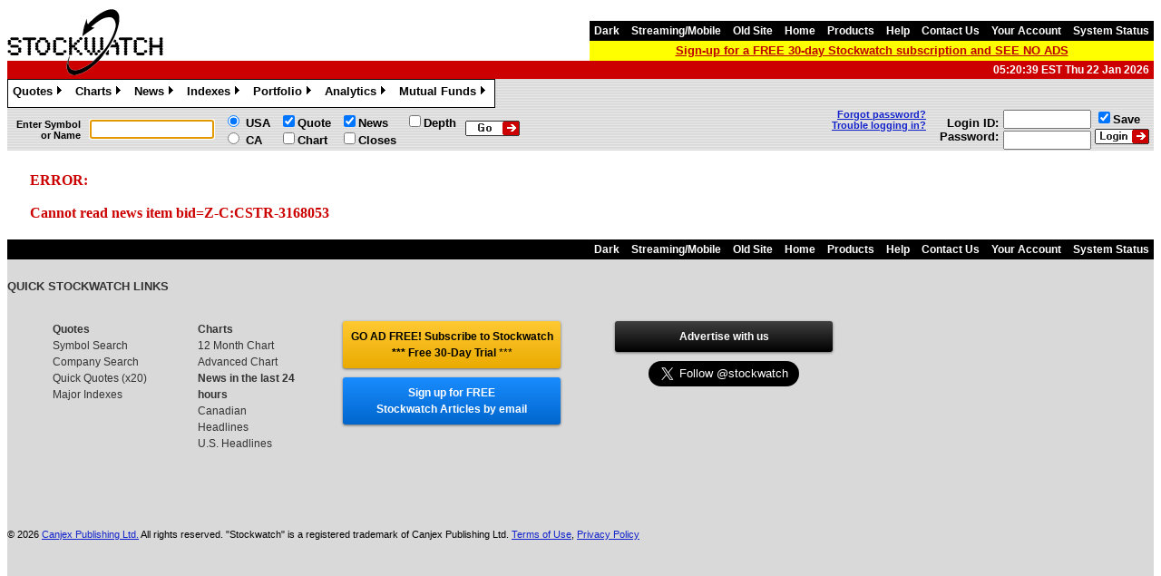

--- FILE ---
content_type: application/javascript
request_url: https://www.stockwatch.com/Scripts/popbox.js
body_size: 849
content:
(function () {

	$.fn.popbox = function (options) {
		var settings = $.extend({
			selector: this.selector,
			open: '.open',
			box: '.box',
			arrow: '.arrow',
			arrow_border: '.arrow-border',
			close: '.close',
			update: '.update',
			cancel: '.cancel',
			updatefn: function () { }
		}, options);

		var methods = {
			open: function (event) {
				event.preventDefault();

				var pop = $(this);
				var box = $(this).parent().find(settings['box']);

				box.find(settings['arrow']).css({ 'left': box.width() / 2 - 10 });
				box.find(settings['arrow_border']).css({ 'left': box.width() / 2 - 10 });

				if (box.css('display') == 'block') {
					methods.close();
				} else {
					box.css({ 'display': 'block', 'top': 10, 'left': ((pop.parent().width() / 2) - box.width() / 2) });
				}
			},

			close: function () {
				$(settings['box']).fadeOut("fast");
			},

			cancel: function() {
				methods.close();
			},

			update: function (div) {
				settings.updatefn(div);
				methods.close();
			}
		};

		$(document).bind('keyup', function (event) {
			if (event.keyCode == 27) {
				methods.close();
			}
		});

		$(document).bind('click', function (event) {
			if (!$(event.target).closest(settings['selector']).length) {
				methods.close();
			}
		});

		return this.each(function () {
			//$(this).css({'width': $(settings['box']).width()}); // Width needs to be set otherwise popbox will not move when window resized.
			var mydiv = this;
			$(settings['open'], this).bind('click', methods.open);
			$(settings['open'], this).parent().find(settings['update']).bind('click', function (event) {
				event.preventDefault();
				methods.update(mydiv);
			});
			$(settings['open'], this).parent().find(settings['cancel']).bind('click', function (event) {
				event.preventDefault();
				methods.cancel();
			});
		});
	}

}).call(this);


--- FILE ---
content_type: text/plain;charset=UTF-8
request_url: https://c.pub.network/v2/c
body_size: -264
content:
b5b965a5-dd1a-4201-a018-5b4c51f18aa3

--- FILE ---
content_type: text/plain;charset=UTF-8
request_url: https://c.pub.network/v2/c
body_size: -113
content:
5572d8ce-2dea-4a3d-9db8-34777fe098c4